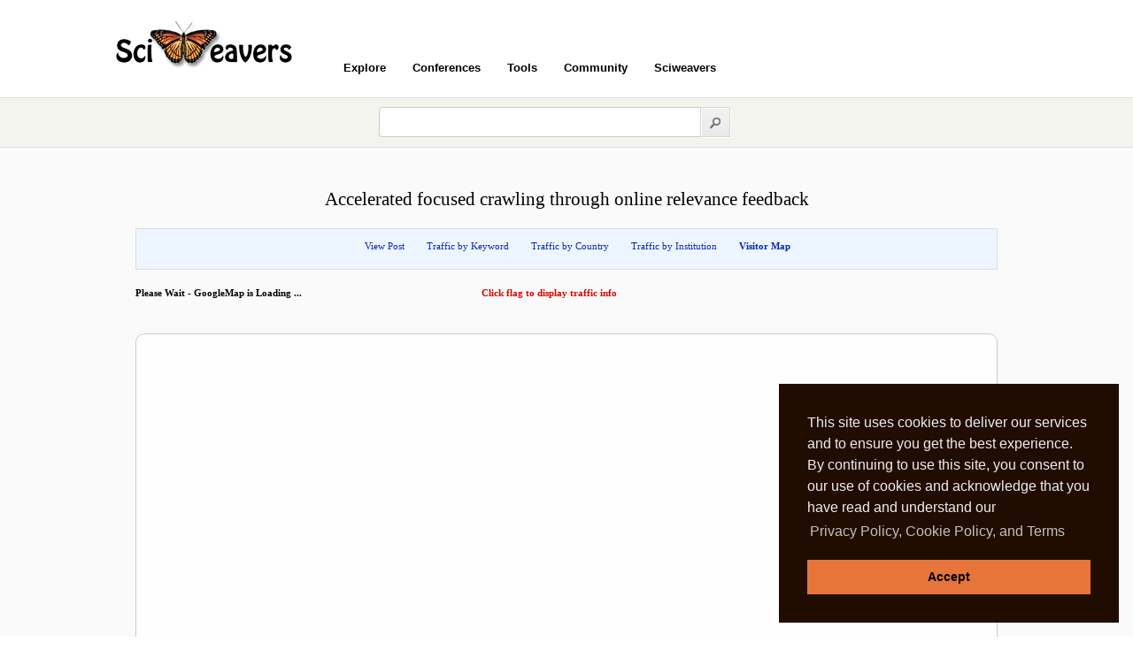

--- FILE ---
content_type: text/html; charset=utf-8
request_url: https://www.sciweavers.org/publications/accelerated-focused-crawling-through-online-relevance-feedback/gmap-country-traffic
body_size: 7270
content:
<!DOCTYPE html PUBLIC "-//W3C//DTD XHTML 1.0 Transitional//EN" "http://www.w3.org/TR/xhtml1/DTD/xhtml1-transitional.dtd"> 
<html xmlns="http://www.w3.org/1999/xhtml" xml:lang="en" lang="en">
  <head>  
    <title>Visitors Traffic Map - Accelerated focused crawling through online relevance feedback | Sciweavers</title>	
    <meta http-equiv="Content-Type" content="text/html; charset=utf-8" />
<meta name="description" content="This page uses Google maps to render the traffic of Accelerated focused crawling through online relevance feedback on Sciweavers" />
<meta name="keywords" content="Computer Science, Engineering, HREF source page, HREF target page, Internet Technology, traditional focused crawler, WWW 2002" />
	
    <style type="text/css" media="all">@import "/files/css/0328ecd78e9949b21645ea0af2991bcb.css";</style>
	<link rel="stylesheet" type="text/css" href="/sites/all/modules/sci_i2theme/css/sci_i2theme.css" />	
    <link rel="shortcut icon" href="/misc/favicon.ico" type="image/x-icon" />

    <!--[if lt IE 7]>
    <style type="text/css" media="all">@import "/themes/garland/fix-ie.css";</style>
    <div style="margin: .5em; padding: .5em; color: #f00; border: 1px solid #d77; background: #fdd;">** WARNING **  The web browser you are using is outdated. In order to have a better user experience from Sciweavers, please upgrade to a more recent browser such as Firefox, Google Chrome, or Opera.</div>
     <![endif]-->

	<!-- Google Map -->
			<script type="text/javascript" src="https://www.google.com/jsapi?key=ABQIAAAAvJZ_fALNwXxTpQ9145niYxQifqES9ZZXVZIXeOJW7SFBe9qB9BScNP6iioe74Kf0p0IrSnxdZ9S2Qw"></script>
			
	<script type="text/javascript" src="/files/js/3e81b433f6a9ac7faa1346c1e4ba8a01.js"></script>
<script type="text/javascript">Drupal.extend({ settings: { "extra_voting_forms": { "only_one_vote": 0, "login_page": "sciweavers/user/login", "base_path": "/" }, "thickbox": { "close": "", "next": "Next \x3e", "prev": "\x3c Prev", "esc_key": "", "next_close": "Next / Close on last", "image_count": "Image !current of !total" } } });</script>
<script type="text/javascript">if (Drupal.jsEnabled) { $(document).ready(function() { $('body').addClass('yui-skin-sam'); } ); };</script>
<script type="text/javascript">$(document).ready(function(){$("#user-login-form input").not("[@type='hidden']")[0].focus()});</script>

<!-- Consent Mode v2: default (EEA denied, rest granted) -->
<script>
  window.dataLayer = window.dataLayer || [];
  function gtag(){dataLayer.push(arguments);}

  // EEA countries
  var EEA_REGIONS = [
    "AT","BE","BG","CY","CZ","DE","DK","EE","ES","FI","FR","GR","HR",
    "HU","IE","IS","IT","LI","LT","LU","LV","MT","NL","NO","PL","PT",
    "RO","SE","SI","SK","GB"
  ];

  // Default consent for ALL users (non-EEA)
  gtag("consent", "default", {
    ad_storage: "granted",
    analytics_storage: "granted",
    ad_user_data: "granted",
    ad_personalization: "granted"
  });

  // Override default for EEA users
  gtag("consent", "default", {
    ad_storage: "denied",
    analytics_storage: "denied",
    ad_user_data: "denied",
    ad_personalization: "denied",
    region: EEA_REGIONS,
    wait_for_update: 500
  });
</script>

<!-- Google tag (gtag.js) -->
<script async src="https://www.googletagmanager.com/gtag/js?id=G-P7L7FCS4J4"></script>
<script>
  gtag("js", new Date());
  gtag("config", "G-P7L7FCS4J4");
</script>
<link rel="stylesheet" href="/sites/all/modules/sci_i2theme/css/cookie.min.css?1" type="text/css" />  
		        <script type="text/javascript" src="/sites/all/modules/sci_i2theme/js/cookie.min.js?1"></script>
		        <script>
		        window.addEventListener("load", function(){
		        window.cookieconsent.initialise({
		          "palette": {
		            "popup": {
		              "background": "#210C02",
		              "text": "#eeeeee"
		            },
		            "button": {
		              "background": "#E7743B"
		            }
		          },
		          "showLink": true,
		          "position": "bottom-right",
		          "content": {
		            "message": "This site uses cookies to deliver our services and to ensure you get the best experience. By continuing to use this site, you consent to our use of cookies and acknowledge that you have read and understand our ",
		            "dismiss": "Accept",
		            "link": "Privacy Policy, Cookie Policy, and Terms",
		            "href": "/privacy"
		          }
		        })});
        </script>	
	
  </head>

	<body  onload="initialize()" onunload="GUnload()">
  

<!-- Count Mails -->
		 
	  
	<!-- Header -->
	<div class="_page" style="height:110px;">
		<div id="_header"><h1><a title="Sciweavers Homepage" href="/">Sciweavers</a></h1><div>
					<ul class="top_links"></ul>
			   </div><div id="header-menu">
							<ul class="header-menu">
								<li><a onclick="void(0);" class="head">Explore</a>
									<ul>					
										<li><a href="/sci2search/publications">Publications</a></li>
										<li><a href="/sci2search/books">Books</a></li>
										<li><a href="/sci2search/sourcecode">Software</a></li>
										<li><a href="/sci2search/tutorials">Tutorials</a></li>
										<li><a href="/sci2search/presentations">Presentations</a></li>
										<li><a href="/sci2search/lectures">Lectures Notes</a></li>
										<li><a href="/sci2search/datasets">Datasets</a></li>
										<li><a href="/sci2search/labs">Labs</a></li>
										<li><a href="/conf/views">Conferences</a></li>
										<li><a href="/community">Community</a></li>
										<li><a href="/upcoming">Upcoming</a></li>							
									</ul>
								</li>			
								<li><a onclick="void(0);" class="head">Conferences</a>
									<ul>					
										<li><a href="/sci2fame">Top Ranked Papers</a></li>
										<li><a href="/conf/views">Most Viewed Conferences</a></li>
										<li><a href="/conf/name">Conferences by Acronym</a></li>
										<li><a href="/conf/subject">Conferences by Subject</a></li>
										<li><a href="/conf/year/16">Conferences by Year</a></li>	
									</ul>
								</li>			
								<li><a onclick="void(0);" class="head">Tools</a>
									<ul>					
										<li><a href="/sci2ools">Sci2ools</a></li>
										<li><a href="/i2type">International Keyboard</a></li>
										<li><a href="/i2symbol">Graphical Social Symbols</a></li>				
										<li><a href="/i2style">CSS3 Style Generator</a></li>
										<li><a href="/free-online-ocr">OCR</a></li>
										<li><a href="/free-online-web-to-image">Web Page to Image</a></li>
										<li><a href="/free-online-html-to-pdf">Web Page to PDF</a></li>	
										<li><a href="/free-online-pdf-merge">Merge PDF</a></li>
										<li><a href="/free-online-pdf-split">Split PDF</a></li>						
										<li><a href="/free-online-latex-equation-editor">Latex Equation Editor</a></li>
										<li><a href="/extract-images-from-pdf">Extract Images from PDF</a></li>
										<li><a href="/convert-jpeg-to-ps">Convert JPEG to PS</a></li>
										<li><a href="/convert-latex-to-rtf">Convert Latex to Word</a></li>
										<li><a href="/convert-word-to-pdf">Convert Word to PDF</a></li>
										<li><a href="/free-online-image-converter">Image Converter</a></li>
										<li><a href="/free-online-pdf-converter">PDF Converter</a></li>	
									</ul>
								</li>			
								
								<li><a href="/community">Community</a></li>				
								
								<li><a onclick="void(0);" class="head">Sciweavers</a>
									<ul>					
										<li><a href="/about">About</a></li>
										<li><a href="/terms">Terms of Use</a></li>
										<li><a href="/privacy">Privacy Policy</a></li>
										<li><a href="/cookies">Cookies</a></li>
									</ul>
								</li>
								
							</ul>				
						</div></div>
			<div class="clear"></div>		<div class="clear"></div>		
	</div>		
	
	<!-- SearchBox -->	
	<div id="searchbox_container">
		<div class="_page">
			<div style="margin-left:300px;">
				<form id="searchform" action="/sci_redirect" method="post" enctype="multipart/form-data">
					<input type="text" name="query" id="search_input_long" style="color:#aaa; font-weight:normal;"  /> 
					<input style="float:left;" type="image" id="searchsubmit" src="/sites/all/modules/sci_i2theme/css/images/search-submit.png" />
				</form>	
			</div>			
			<div class="clear"></div>
		</div>		
	</div>	
	
	<div id="load_pdf_div"></div>
	

	<!-- Layout -->
    <div id="wrapper" class="body_i2theme_backcolor">	
	
	<!-- Container -->	
    <div id="container" class="clear-block body_i2theme_content_bkcolor">	
		<div id="center"><div id="squeeze"><div class="right-corner"><div class="left-corner">
		
        	                
			
		<!-- Sort Menu -->	
				<span class="clear"></span>


		<!-- Nodes -->
		<p class="node_title_page" style="color:#000;" align="center">Accelerated focused crawling through online relevance feedback</p><div class="linkswrap_keyword" style="padding:10px 0;text-shadow:0px -1px 0px #fff;"><div class="referrerlabel"><ul class="hlist_keyword"><li><a href="/publications/accelerated-focused-crawling-through-online-relevance-feedback">View Post</a></li><li><a href="/publications/accelerated-focused-crawling-through-online-relevance-feedback/keyword-traffic/recent">Traffic by Keyword</a></li><li><a href="/publications/accelerated-focused-crawling-through-online-relevance-feedback/country-traffic">Traffic by Country</a></li><li><a href="/publications/accelerated-focused-crawling-through-online-relevance-feedback/institution-traffic/recent">Traffic by Institution</a></li><li class="selected"><a href="/publications/accelerated-focused-crawling-through-online-relevance-feedback/gmap-country-traffic" class="active">Visitor Map</a></li></ul></div></div><div style="color:#000;padding:20px 0 40px 0; font:bold 11px tahoma;">Please Wait - GoogleMap is Loading ... <span style="color:#dc0000; padding-left:200px;">Click flag to display traffic info</span></div><div style="-moz-border-radius: 10px;border-radius: 10px; background:#fefefe; border:1px solid #ccc; text-shadow:1px 1px #fff;padding:10px;"><script type="text/javascript">
//<![CDATA[ 
  google.load("maps", "2.x");
   
  // Call this function when the page has been loaded
  function initialize() {
	
	var map = new google.maps.Map2(document.getElementById("map"));
	map.setCenter(new google.maps.LatLng(0, 0), 1);
	map.addControl(new google.maps.LargeMapControl());
	map.addControl(new google.maps.MapTypeControl());

	var baseIcon = new google.maps.Icon(G_DEFAULT_ICON);
	baseIcon.iconSize = new google.maps.Size(20, 34);
	baseIcon.shadowSize = new google.maps.Size(37, 34);
	baseIcon.iconAnchor = new google.maps.Point(9, 34);
	baseIcon.infoWindowAnchor = new google.maps.Point(9, 2);

	
	function createMarker(point, path, str) {
	
		var flagIcon = new google.maps.Icon(baseIcon);
		flagIcon.image = path;
		markerOptions = { icon:flagIcon };
		var marker = new google.maps.Marker(point, markerOptions);
   
		google.maps.Event.addListener(marker, "click", function() {
			marker.openInfoWindowHtml(str);
	 	});
	 	return marker;
	 }

	 var latlng = new GLatLng(38, -97);
	 //var str = '<div class="gmap_country"><b></b></div><div class="gmap_country" style="margin-top:10px"> visit</div>';
	 //var str = "<b></b> |  visits";
	 var str = "<b>United States</b> | 6 visits";
             map.addOverlay(createMarker(latlng, "/files/markers/us.png", str));
	
	function createMarker(point, path, str) {
	
		var flagIcon = new google.maps.Icon(baseIcon);
		flagIcon.image = path;
		markerOptions = { icon:flagIcon };
		var marker = new google.maps.Marker(point, markerOptions);
   
		google.maps.Event.addListener(marker, "click", function() {
			marker.openInfoWindowHtml(str);
	 	});
	 	return marker;
	 }

	 var latlng = new GLatLng(51, 9);
	 //var str = '<div class="gmap_country"><b></b></div><div class="gmap_country" style="margin-top:10px"> visit</div>';
	 //var str = "<b></b> |  visits";
	 var str = "<b>Germany</b> | 1 visits";
             map.addOverlay(createMarker(latlng, "/files/markers/de.png", str));
	}
google.setOnLoadCallback(initialize);
 //]]> 
</script>

<div id="map" style="width: 800px; height: 400px; margin:0 auto"></div></div>        
		<span class="clear"></span>
		
		</div></div></div></div> <!-- /.left-corner, /.right-corner, /#squeeze, /#center -->

	           	<div id="sidebar-right" class="sidebar">
			
  		   
		   
		      
		   
		   <!-- 	Read a node in full page -->	
		   

		<!-- User Account -->
			
			
        	<div id="block-block-52" class="clear-block block block-block">


  <div class="content"> </div>
</div>	     	</div>
				</div> <!-- /container -->
    </div>

	<!-- /layout -->	
		
	
	<div class="footer">
		<div class="entry">		
			
			<div class="one_fifth">
				<h5>Explore &amp; Download</h5>					
					<a href="/conf/views">Proceedings Preprints</a>
					<a href="/sci2fame">Top 5 Ranked Papers</a>
					<a href="/sci2search/publications">Publications</a>
					<a href="/sci2search/books">Books</a>
					<a href="/sci2search/sourcecode">Software</a>
					<a href="/sci2search/tutorials">Tutorials</a>
					<a href="/sci2search/presentations">Presentations</a>
					<a href="/sci2search/lectures">Lectures Notes</a>
					<a href="/sci2search/datasets">Datasets</a>
					<form action="post"><select style="width:160px; -moz-border-radius: 4px; -webkit-border-radius:4px; border-radius: 4px; font: bold 11px Helvetica; border: 1px solid #ccc; color:#666; padding:5px; margin-top:10px;" onchange="location = this.options[this.selectedIndex].value;"><option value="publications" selected="selected">Explore Subject Areas</option><option value="/sci2search/Life+Sciences">Life Sciences</option><option value="/sci2search/Algorithms">Algorithms</option><option value="/sci2search/Applied+Computing">Applied Computing</option><option value="/sci2search/Artificial+Intelligence">Artificial Intelligence</option><option value="/sci2search/Augmented+Reality">Augmented Reality</option><option value="/sci2search/Automated+Reasoning">Automated Reasoning</option><option value="/sci2search/Bioinformatics">Bioinformatics</option><option value="/sci2search/Biomedical+Imaging">Biomedical Imaging</option><option value="/sci2search/Biomedical+Simulation">Biomedical Simulation</option><option value="/sci2search/Biometrics">Biometrics</option><option value="/sci2search/Business">Business</option><option value="/sci2search/Chemistry">Chemistry</option><option value="/sci2search/Cognitive+Science">Cognitive Science</option><option value="/sci2search/Combinatorics">Combinatorics</option><option value="/sci2search/Communications">Communications</option><option value="/sci2search/Computational+Biology">Computational Biology</option><option value="/sci2search/Computational+Geometry">Computational Geometry</option><option value="/sci2search/Computational+Linguistics">Computational Linguistics</option><option value="/sci2search/Computer+Animation">Computer Animation</option><option value="/sci2search/Computer+Architecture">Computer Architecture</option><option value="/sci2search/Computer+Graphics">Computer Graphics</option><option value="/sci2search/Computer+Networks">Computer Networks</option><option value="/sci2search/Computer+Science">Computer Science</option><option value="/sci2search/Computer+Vision">Computer Vision</option><option value="/sci2search/Control+Systems">Control Systems</option><option value="/sci2search/Cryptology">Cryptology</option><option value="/sci2search/Data+Mining">Data Mining</option><option value="/sci2search/Database">Database</option><option value="/sci2search/Digital+Library">Digital Library</option><option value="/sci2search/Discrete+Geometry">Discrete Geometry</option><option value="/sci2search/Distributed+And+Parallel+Computing">Distributed And Parallel Computing</option><option value="/sci2search/Document+Analysis">Document Analysis</option><option value="/sci2search/ECommerce">ECommerce</option><option value="/sci2search/Economy">Economy</option><option value="/sci2search/Education">Education</option><option value="/sci2search/Electrical+and+Computer+Engineering">Electrical and Computer Engineering</option><option value="/sci2search/Electronic+Publishing">Electronic Publishing</option><option value="/sci2search/Embedded+Systems">Embedded Systems</option><option value="/sci2search/Emerging+Technology">Emerging Technology</option><option value="/sci2search/Finance">Finance</option><option value="/sci2search/Forensic+Engineering">Forensic Engineering</option><option value="/sci2search/Formal+Methods">Formal Methods</option><option value="/sci2search/FPGA">FPGA</option><option value="/sci2search/Fuzzy+Logic">Fuzzy Logic</option><option value="/sci2search/Game+Theory">Game Theory</option><option value="/sci2search/GIS">GIS</option><option value="/sci2search/Graph+Theory">Graph Theory</option><option value="/sci2search/Hardware">Hardware</option><option value="/sci2search/Healthcare">Healthcare</option><option value="/sci2search/Human+Computer+Interaction">Human Computer Interaction</option><option value="/sci2search/Image+Analysis">Image Analysis</option><option value="/sci2search/Image+Processing">Image Processing</option><option value="/sci2search/Information+Technology">Information Technology</option><option value="/sci2search/Intelligent+Agents">Intelligent Agents</option><option value="/sci2search/Internet+Technology">Internet Technology</option><option value="/sci2search/Knowledge+Management">Knowledge Management</option><option value="/sci2search/Languages">Languages</option><option value="/sci2search/Latex">Latex</option><option value="/sci2search/Logical+Reasoning">Logical Reasoning</option><option value="/sci2search/Machine+Learning">Machine Learning</option><option value="/sci2search/Management">Management</option><option value="/sci2search/Mathematics">Mathematics</option><option value="/sci2search/Medical+Imaging">Medical Imaging</option><option value="/sci2search/Modeling+and+Simulation">Modeling and Simulation</option><option value="/sci2search/Multimedia">Multimedia</option><option value="/sci2search/Music">Music</option><option value="/sci2search/Natural+Language+Processing">Natural Language Processing</option><option value="/sci2search/Neural+Networks">Neural Networks</option><option value="/sci2search/Numerical+Methods">Numerical Methods</option><option value="/sci2search/Operating+System">Operating System</option><option value="/sci2search/Operations+Research">Operations Research</option><option value="/sci2search/Optimization">Optimization</option><option value="/sci2search/Pattern+Recognition">Pattern Recognition</option><option value="/sci2search/Physics">Physics</option><option value="/sci2search/Programming+Languages">Programming Languages</option><option value="/sci2search/Remote+Sensing">Remote Sensing</option><option value="/sci2search/Robotics">Robotics</option><option value="/sci2search/Security+Privacy">Security Privacy</option><option value="/sci2search/Sensor+Networks">Sensor Networks</option><option value="/sci2search/Signal+Processing">Signal Processing</option><option value="/sci2search/Social+Networks">Social Networks</option><option value="/sci2search/Social+Sciences">Social Sciences</option><option value="/sci2search/Software+Engineering">Software Engineering</option><option value="/sci2search/Solid+Modeling">Solid Modeling</option><option value="/sci2search/System+Software">System Software</option><option value="/sci2search/Theoretical+Computer+Science">Theoretical Computer Science</option><option value="/sci2search/User+Interface">User Interface</option><option value="/sci2search/VHDL">VHDL</option><option value="/sci2search/Virtual+Reality">Virtual Reality</option><option value="/sci2search/Virtualization">Virtualization</option><option value="/sci2search/Visual+Languages">Visual Languages</option><option value="/sci2search/Visualization">Visualization</option><option value="/sci2search/VLSI">VLSI</option><option value="/sci2search/Wireless+Networks">Wireless Networks</option></select></form>
			</div>	
			
			<div class="one_fifth">
				<h5>Productivity Tools</h5>			
				<a href="/i2type">International On-screen Keyboard</a>
				<a href="/i2symbol">Graphical Social Symbols</a>
				<a href="/free-online-ocr">OCR Text Recognition</a>
				<a href="/i2style">CSS3 Style Generator</a>				
				<a href="/free-online-html-to-pdf">Web Page to PDF</a>
				<a href="/free-online-web-to-image">Web Page to Image</a>
				<a href="/free-online-pdf-split">PDF Split</a>
				<a href="/free-online-pdf-merge">PDF Merge</a>												
				<a href="/free-online-latex-equation-editor">Latex Equation Editor</a>
				<a href="/sci2ools">Sci2ools</a>
			</div>
			
			<div class="one_fifth">
				<h5>Document Tools</h5>				
				<a href="/pdf2x">PDF to Text</a>
				<a href="/pdf2x">PDF to Postscript</a>
				<a href="/pdf2x">PDF to Thumbnails</a>				
				<a href="/x2pdf">Excel to PDF</a>
				<a href="/convert-word-to-pdf">Word to PDF</a>							
				<a href="/x2pdf">Postscript to PDF</a>
				<a href="/x2pdf">PowerPoint to PDF</a>								
				<a href="/convert-latex-to-rtf">Latex to Word</a>
				<a href="/pdf2x">Repair Corrupted PDF</a>
			</div>
												
			<div class="one_fifth">
				<h5>Image Tools</h5>								
				<a href="/convert-jpeg-to-ps">JPG to PS</a>
				<a href="/free-online-image-converter">JPG to PDF</a>				
				<a href="/extract-images-from-pdf">Extract Images from PDF</a>
				<a href="/free-online-image-converter">Image Converter</a>				
			</div>								
								
			
			<div class="one_fifth">
				<h5>Sciweavers</h5>
				<a href="/about">About</a>
				<a href="/community">Community</a>
				<a href="/cookies">Cookies</a>
				<a href="/privacy">Privacy Policy</a>
				<a href="/terms">Terms of Use</a>				
			</div>							
			<div class="clear"></div>
		</div>
		
		
		<div class="entry">		
			<div class="copyright">		
			<p>Copyright © Sciweavers LLC, 2009-2026, USA.</p>
			</div>
		</div>
	</div><script type="text/javascript" src="/files/external_js/jquery.form.js"></script>
			  <script type="text/javascript">				
				
				//<![CDATA[
				$(document).ready(function(){
				
						var options_i2theme_newsletter_form = { 
							target:    "#newsletter_response",
							url:       "/process_newsletter_form",
							type:      "post",
						}; 
						
						$("#newsletter_form").submit(function() {
							
							$(this).ajaxSubmit(options_i2theme_newsletter_form);
							return false;

							});					
						$(".framelink").live("click" , function() {													
							var href = $(this).attr("href");
							var id = $(this).attr("id");
							if(id < 0)
							{
								$("._page").hide();
								$("#searchbox_container").hide();							
								$("#load_pdf_div").html('<iframe id="iframe" allowfullscreen="true" style="width:100%;" frameborder="0" src="'+href+'"></iframe>');
								$("#iframe").height($(window).height());
								$("html, body").animate({ scrollTop: 0 }, 0);
								return false;
							}
						});				
						
				});
				//]]>
			</script><script async="async" type="text/javascript" src="https://connect.facebook.net/en_US/all.js#xfbml=1"></script><script async="async" type="text/javascript" src="https://platform.twitter.com/widgets.js"></script>
			<script type="text/javascript">
			var sc_project=4155887; 
			var sc_invisible=1; 
			var sc_partition=53; 
			var sc_click_stat=1; 
			var sc_security="1bb5ddbb"; 
			</script>
			<script type="text/javascript" src="https://www.statcounter.com/counter/counter.js"></script>
			<!-- Yandex.Metrika counter -->
			<script type="text/javascript" >
			   (function(m,e,t,r,i,k,a){m[i]=m[i]||function(){(m[i].a=m[i].a||[]).push(arguments)};
			   m[i].l=1*new Date();
			   for (var j = 0; j < document.scripts.length; j++) {if (document.scripts[j].src === r) { return; }}
			   k=e.createElement(t),a=e.getElementsByTagName(t)[0],k.async=1,k.src=r,a.parentNode.insertBefore(k,a)})
			   (window, document, "script", "https://mc.yandex.ru/metrika/tag.js", "ym");

			   ym(95456515, "init", {
			        clickmap:true,
			        trackLinks:true,
			        accurateTrackBounce:true
			   });
			</script>
			<noscript><div><img src="https://mc.yandex.ru/watch/95456515" style="position:absolute; left:-9999px;" alt="" /></div></noscript>
			<!-- /Yandex.Metrika counter -->	
	
<!-- ====================  -->
<!--     YUI Scripts       -->
<!-- ====================  -->
	
	<!-- Static Tab 1x High -->	
		
	<!-- 	Top Submitters & New Users -->	
	
	<!-- 	More Attachment -->
   	
  </body>
</html>
